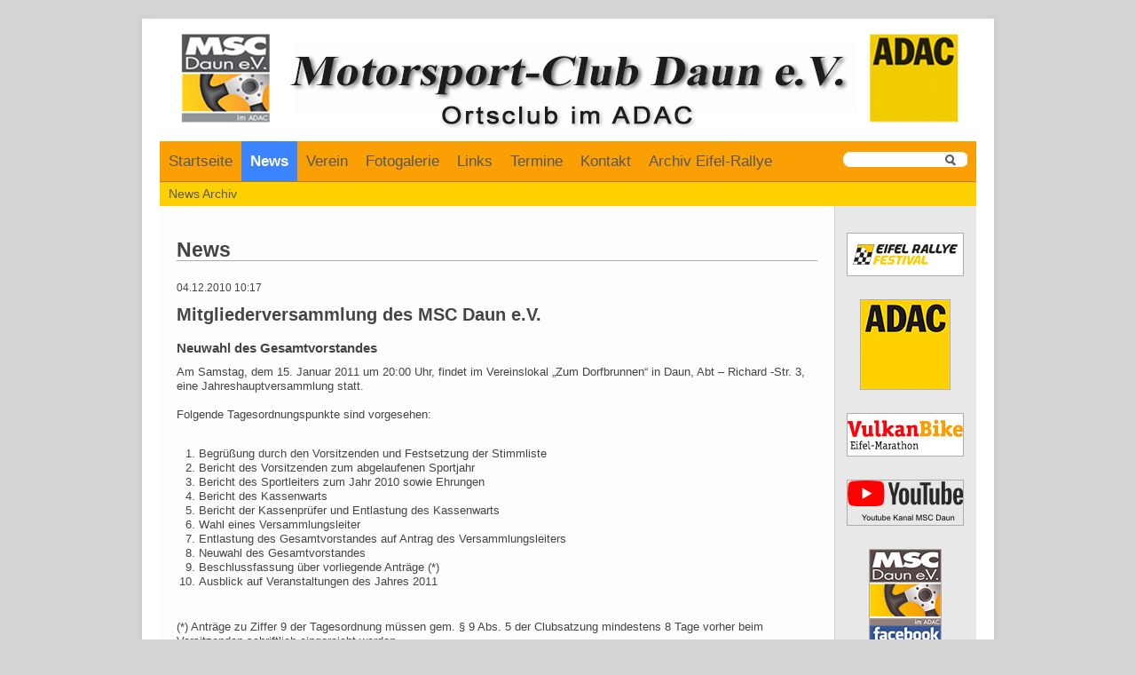

--- FILE ---
content_type: text/html; charset=UTF-8
request_url: https://www.msc-daun.de/news/mitgliederversammlung-des-msc-daun-ev-134.html
body_size: 4253
content:
<!DOCTYPE html>
<html lang="de">
<head>

      <meta charset="UTF-8">
    <title>Mitgliederversammlung des MSC Daun e.V. - Motorsport-Club Daun</title>
    <base href="https://www.msc-daun.de/">

          <meta name="robots" content="index,follow">
      <meta name="description" content="Am Samstag, dem 15. Januar 2011 um 20:00 Uhr, findet im Vereinslokal „Zum Dorfbrunnen“ in Daun, Abt – Richard -Str. 3, eine Jahreshauptversammlung statt. Folgende Tagesordnungspunkte sind vorgesehen:">
      <meta name="generator" content="Contao Open Source CMS">
    
    
    <meta name="viewport" content="width=device-width,initial-scale=1.0">
    <style>#wrapper{width:920px;margin:0 auto}#right{width:160px}#container{padding-right:160px}</style>
    <link rel="stylesheet" href="assets/contao/css/layout.min.css?v=8a239fa3"><link rel="stylesheet" href="assets/contao/css/responsive.min.css?v=8a239fa3"><link rel="stylesheet" href="assets/contao/css/reset.min.css?v=8a239fa3"><link rel="stylesheet" href="assets/mediabox/css/mediabox-black.min.css?v=03b6c961"><link rel="stylesheet" href="assets/tablesort/css/tablesort.min.css?v=9923cb24"><link rel="stylesheet" href="assets/css/Layout.css?v=9a798340" media="screen"><link rel="stylesheet" href="assets/css/Inhalte.css?v=9ea49c1c" media="screen"><link rel="stylesheet" href="assets/css/Navigation.css?v=9ea49c1c" media="screen"><link rel="stylesheet" href="assets/css/TabTyp2.css?v=9ea49c1c"><link rel="stylesheet" href="assets/css/Interaktionen.css?v=9ea49c1c" media="screen">        <script src="assets/mootools/js/mootools.min.js?v=7ba07f0b"></script><link rel="apple-touch-icon" sizes="180x180" href="/files/favicon/apple-touch-icon.png">
<link rel="icon" type="image/png" sizes="32x32" href="/files/favicon/favicon-32x32.png">
<link rel="icon" type="image/png" sizes="16x16" href="/files/favicon/favicon-16x16.png">
<link rel="manifest" href="/files/favicon/site.webmanifest">
<meta name="msapplication-TileColor" content="#ffffff">
<meta name="theme-color" content="#ffffff">
  
</head>
<body id="top">

      
    <div id="wrapper">

                        <header id="header">
            <div class="inside">
              
<div><a href="startseite.html" style="text-decoration: none">
<img src="files/images/content/top-banner.jpg" alt="Logo" /></a>
</div>
<!-- indexer::stop -->
<div class="mod_form block">

  
  <form action="suchen.html" method="get" enctype="application/x-www-form-urlencoded" id="suchformular">
    <div class="formbody">
                  
<div class="widget widget-text suchfeld">
    
    
  <input type="text" name="keywords" id="ctrl_10" class="text suchfeld" value="">
</div>

<div class="widget widget-submit lupe">
    
        <input type="image" src="files/images/content/lupe.png" id="ctrl_11" class="submit lupe" title="Suchen" alt="Suchen">
  </div>
    </div>
  </form>

</div>
<!-- indexer::continue -->

<!-- indexer::stop -->
<nav class="mod_navigation block">

  
  <a href="news/mitgliederversammlung-des-msc-daun-ev-134.html#skipNavigation92" class="invisible">Navigation überspringen</a>

  
<ul class="level_1">
            <li class="sibling first"><a href="startseite.html" title="Startseite" class="sibling first">Startseite</a></li>
                <li class="submenu trail sibling"><a href="news.html" title="News" class="submenu trail sibling" aria-haspopup="true">News</a>
<ul class="level_2">
            <li class="first last"><a href="news-archiv.html" title="News Archiv" class="first last">News Archiv</a></li>
      </ul>
</li>
                <li class="submenu sibling"><a href="verein.html" title="Verein" class="submenu sibling" aria-haspopup="true">Verein</a>
<ul class="level_2">
            <li class="first"><a href="geschichte.html" title="Geschichte" class="first">Geschichte</a></li>
                <li><a href="vereinsfuehrung.html" title="Vereinsführung">Vereinsführung</a></li>
                <li><a href="clubzeitschrift.html" title="Clubzeitschrift">Clubzeitschrift</a></li>
                <li class="last"><a href="mitgliedsantrag.html" title="Mitgliedsantrag" class="last">Mitgliedsantrag</a></li>
      </ul>
</li>
                <li class="sibling"><a href="fotogalerie.html" title="Fotogalerie" class="sibling">Fotogalerie</a></li>
                <li class="sibling"><a href="links.html" title="Links" class="sibling">Links</a></li>
                <li class="submenu sibling"><a href="termine.html" title="Termine" class="submenu sibling" aria-haspopup="true">Termine</a>
<ul class="level_2">
            <li class="first last"><a href="termine-msc-daun.html" title="Termine MSC-Daun" class="first last">Termine MSC-Daun</a></li>
      </ul>
</li>
                <li class="submenu sibling"><a href="kontakt.html" title="Kontakt" class="submenu sibling" aria-haspopup="true">Kontakt</a>
<ul class="level_2">
            <li class="first last"><a href="mitgliedsantrag.html" title="Mitglied werden" class="first last">Mitgliedsantrag</a></li>
      </ul>
</li>
                <li class="submenu sibling last"><a href="archiv-eifel-rallye.html" title="Archiv Eifel-Rallye" class="submenu sibling last" aria-haspopup="true">Archiv Eifel-Rallye</a>
<ul class="level_2">
            <li class="first"><a href="ergebnisse.html" title="Ergebnisse" class="first">Ergebnisse</a></li>
                <li class="last"><a href="fotogalerie-25.html" title="Fotogalerie" class="last">Fotogalerie</a></li>
      </ul>
</li>
      </ul>

  <span id="skipNavigation92" class="invisible"></span>

</nav>
<!-- indexer::continue -->

<!-- indexer::stop -->
<nav class="mod_navigation block" id="sub_level_2">

  
  <a href="news/mitgliederversammlung-des-msc-daun-ev-134.html#skipNavigation97" class="invisible">Navigation überspringen</a>

  
<ul class="level_1">
            <li class="first last"><a href="news-archiv.html" title="News Archiv" class="first last">News Archiv</a></li>
      </ul>

  <span id="skipNavigation97" class="invisible"></span>

</nav>
<!-- indexer::continue -->
            </div>
          </header>
              
      
              <div id="container">

                      <main id="main">
              <div class="inside">
                

  <div class="mod_article block" id="article-5">
    
          
<h1 class="ce_headline">
  News</h1>
<div class="mod_newsreader block">

   
  
<div class="layout_full block" itemscope itemtype="http://schema.org/Article">

      <p class="info"><time datetime="2010-12-04T10:17:00+01:00" itemprop="datePublished">04.12.2010 10:17</time>  </p>
  
  <h1 itemprop="name">Mitgliederversammlung des MSC Daun e.V.</h1>

      <h2 itemprop="headline">Neuwahl des Gesamtvorstandes</h2>
  
      
<div class="ce_text block">

        
  
      <p>Am Samstag, dem 15. Januar 2011 um 20:00 Uhr, findet im Vereinslokal „Zum Dorfbrunnen“ in Daun, Abt – Richard -Str. 3, eine Jahreshauptversammlung statt.<br><br>Folgende Tagesordnungspunkte sind vorgesehen:<br><br></p>
<ol>
<li>Begrüßung durch den Vorsitzenden und Festsetzung der Stimmliste</li>
<li>Bericht des Vorsitzenden zum abgelaufenen Sportjahr</li>
<li>Bericht des Sportleiters zum Jahr 2010 sowie Ehrungen</li>
<li>Bericht des Kassenwarts</li>
<li>Bericht der Kassenprüfer und Entlastung des Kassenwarts</li>
<li>Wahl eines Versammlungsleiter</li>
<li>Entlastung des Gesamtvorstandes auf Antrag des Versammlungsleiters</li>
<li>Neuwahl des Gesamtvorstandes</li>
<li>Beschlussfassung über vorliegende Anträge (*)</li>
<li>Ausblick auf Veranstaltungen des Jahres 2011</li>
</ol>
<p><br>(*) Anträge zu Ziffer 9 der Tagesordnung müssen gem. § 9 Abs. 5 der Clubsatzung mindestens 8 Tage vorher beim Vorsitzenden schriftlich eingereicht werden.</p>
<p>Vorsitzender: Peter Schlömer, Trierer Str. 4, 54550 Daun</p>  
  
  

</div>
  
  
</div>

  <!-- indexer::stop -->
  <p class="back"><a href="news.html" title="News">Zur Newsübersicht</a></p>
  <!-- indexer::continue -->

  
</div>
    
      </div>


<!-- indexer::stop -->
<div class="ce_toplink block">
<a href="news/mitgliederversammlung-des-msc-daun-ev-134.html#top">[Nach oben]</a>	
</div>
<!-- indexer::continue -->              </div>
                          </main>
          
                                
                                    <aside id="right">
                <div class="inside">
                  
<div class="sidebar">
<a href="http://www.eifel-rallye-festival.de"  target="_blank">
<img src="files/images/content/side-bar/Logo-ERF.jpg" style="margin-top:15px"  alt="Eifel Rallye Festival"/></a>
</div>
<div class="sidebar">
<a href="https://www.adac-motorsport.de" target="_blank">
<img src="files/images/content/side-bar/ADAC_100x100.jpg" style="margin-top:8px" alt="ADAC"></a>
</div>
<div class="sidebar">
<a href="https://www.vulkan.bike" target="_blank">
<img src="files/images/content/side-bar/vulkanbike-eifel-marathon.jpg" style="margin-top:8px" alt="Vulkanbike"></a>
</div>
<div class="sidebar">
<a href="https://www.youtube.com/@msc-daun" target="_blank">
<img src="files/images/content/side-bar/yt_logo_rgb_light.png" style="margin-top:8px" alt=""></a>
</div>
<div class="sidebar">
<a href="https://www.facebook.com/MSC-Daun-eV-im-ADAC-1516970685223395/" target="_blank">
<img src="files/images/content/side-bar/MSC-Daun-Facebook.jpg" style="margin-top:8px" alt="MSC Daun bei Facebook"/></a>
</div>                </div>
              </aside>
                      
        </div>
      
      
                        <footer id="footer">
            <div class="inside">
              
<!-- indexer::stop -->
<nav class="mod_customnav nav-meta-mobil block">

  
  <a href="news/mitgliederversammlung-des-msc-daun-ev-134.html#skipNavigation94" class="invisible">Navigation überspringen</a>

  
<ul class="level_1">
            <li class="first"><a href="impressum.html" title="Impressum" class="first">Impressum</a></li>
                <li><a href="datenschutz.html" title="Datenschutz">Datenschutz</a></li>
                <li><a href="sitemap.html" title="Sitemap">Sitemap</a></li>
                <li class="last"><a href="kontakt.html" title="Kontakt" class="last">Kontakt</a></li>
      </ul>

  <span id="skipNavigation94" class="invisible"></span>

</nav>
<!-- indexer::continue -->

<div style="margin-left:15px;margin-right:15px;margin-top:25px;margin-bottom:30px;border-top:solid 1px #dedede">
<div style="font-size:10px;float:left;padding-top:2px;">Webdesign: Norbert Kettenhofen - Erstellt mit Contao - Open Source Content Management System </div>
<div style="font-size:10px;float:right;padding-top:2px;">Letzte Aktualisierung: 12.01.2026 11:42</div>
</div>            </div>
          </footer>
              
    </div>

      
  
<script src="assets/mediabox/js/mediabox.min.js?v=1.5.4.3"></script>
<script>
  window.addEvent('domready', function() {
    var $ = document.id;
    $$('a[data-lightbox]').mediabox({
      // Put custom options here
      clickBlock: false
    }, function(el) {
      return [el.href, el.title, el.getAttribute('data-lightbox')];
    }, function(el) {
      var data = this.getAttribute('data-lightbox').split(' ');
      return (this == el) || (data[0] && el.getAttribute('data-lightbox').match(data[0]));
    });
    $('mbMedia').addEvent('swipe', function(e) {
      (e.direction == 'left') ? $('mbNextLink').fireEvent('click') : $('mbPrevLink').fireEvent('click');
    });
  });
</script>

<script src="assets/tablesort/js/tablesort.min.js?v=4.0.2"></script>
<script>
  window.addEvent('domready', function() {
    $$('.ce_table .sortable').each(function(table) {
      new TableSort(table, '.', ',');
    });
  });
</script>

<script>
  window.addEvent('domready', function() {
    new Fx.Accordion($$('.toggler'), $$('.accordion'), {
      opacity: false,
      alwaysHide: true,
      onActive: function(tog, el) {
        tog.addClass('active');
        tog.setProperty('aria-expanded', 'true');
        el.setProperty('aria-hidden', 'false');
        return false;
      },
      onBackground: function(tog, el) {
        tog.removeClass('active');
        tog.setProperty('aria-expanded', 'false');
        el.setProperty('aria-hidden', 'true');
        return false;
      }
    });
    $$('.toggler').each(function(el) {
      el.setProperty('role', 'tab');
      el.setProperty('tabindex', 0);
      el.addEvents({
        'keypress': function(event) {
          if (event.code == 13 || event.code == 32) {
            this.fireEvent('click');
          }
        },
        'focus': function() {
          this.addClass('hover');
        },
        'blur': function() {
          this.removeClass('hover');
        },
        'mouseenter': function() {
          this.addClass('hover');
        },
        'mouseleave': function() {
          this.removeClass('hover');
        }
      });
    });
    $$('.ce_accordion').each(function(el) {
      el.setProperty('role', 'tablist');
    });
    $$('.accordion').each(function(el) {
      el.setProperty('role', 'tabpanel');
    });
  });
</script>

<link rel="shortcut icon" href="files/images/content/favicon.ico" />
  <script type="application/ld+json">
{
    "@context": "https:\/\/schema.org",
    "@graph": [
        {
            "@type": "WebPage"
        }
    ]
}
</script>
<script type="application/ld+json">
{
    "@context": "https:\/\/schema.contao.org",
    "@graph": [
        {
            "@type": "Page",
            "fePreview": false,
            "groups": [],
            "noSearch": false,
            "pageId": 6,
            "protected": false,
            "title": "Mitgliederversammlung des MSC Daun e.V."
        }
    ]
}
</script></body>
</html>

--- FILE ---
content_type: text/css
request_url: https://www.msc-daun.de/assets/css/Inhalte.css?v=9ea49c1c
body_size: 5683
content:
/* Inhalte.css */
.ce_text.block blockquote{margin-left:10%}div.ce_text.block h1{font-size:20px;line-height:1em;font-weight:bold}.mod_article.block h1.ce_headline{border-bottom:1px solid #ababab}.offcanvas{margin-top:5px}.ce_table{margin-bottom:1em;font-size:13px}#vorstand.ce_table{width:558px;margin-bottom:1em;background-color:#ececec;border-top:1px solid #d9d9d9;border-bottom:1px solid #d9d9d9;border-collapse:collapse;font-size:13px}#clubheft.ce_table{width:558px;margin-bottom:1em;background-color:#ececec;border-top:1px solid #d9d9d9;border-bottom:1px solid #d9d9d9;border-collapse:collapse;font-size:11px}#main h1{margin-top:0;margin-bottom:1em;font-family:"Droid Sans",sans-serif;line-height:1;font-weight:bold}#main h2{font-family:"Droid Sans",sans-serif;line-height:1;font-weight:normal}#main p{margin-bottom:1em}figcaption,.caption{margin-bottom:1em;text-align:left;font-size:10px;line-height:1em;font-weight:normal;color:#666}.galerie_center .image_container{width:118px;height:80px;margin-right:1px;margin-bottom:1px;vertical-align:middle}.galerie_center{text-align:center}.galerie_center ul{display:inline-block;margin:0}.ce_gallery li{margin-left:0}.ce_gallery{margin-bottom:1em}.ce_gallery li{margin:0}#container a{text-decoration:none}#container a:hover,#container a:focus{text-decoration:underline}.ce_toplink{clear:both;margin:2em 0;padding:3px;vertical-align:middle;font-size:12px}.ce_toplink a{text-decoration:none;color:#aaa}.pdf_link{width:100px;float:right;margin-left:1em}.ce_table thead{background-color:#555450;color:#fff}.ce_table tr.even{background-color:#fff;color:#444}.ce_table tr.odd{background-color:#e3e1e;color:#444}.ce_table td,.ce_table th{padding-top:.5em;padding-right:1em}#vorstand.ce_table td{width:100%;padding-top:.5em;padding-right:1em}#clubheft.ce_table td{width:100%;padding-top:.5em;padding-right:1em;white-space:nowrap}#clubheft.ce_table td.col_1{text-align:center}#fotogalerie_msc.ce_table td{padding-top:.5em;padding-right:1em;text-align:center;white-space:nowrap;font:12px arial;font-weight:normal}#vorstand.ce_table th{padding-top:.5em;padding-right:1em;white-space:nowrap}#clubheft.ce_table th{padding-top:.5em;padding-right:1em;white-space:nowrap;font-size:11px}#clubheft.ce_table th.head_1{text-align:center}#right .ce_arccordion{width:140px;float:right;border:1px solid #eee}.ce_accordion .toggler{padding:.25em .5em .25em 1.5em;background:#eee url("../../files/themes/theme_one/plus.gif") left center no-repeat;outline: none;cursor: Pointer}.ce_accordion .toggler.active{background:#eee url("../../files/themes/theme_one/minus.gif") left center no-repeat;outline: none;cursor: Pointer}.ce_accordion .accordion div{padding-top:.75em;padding-right:.5em}.sidebar{margin-top:15px;text-align:center}.mod_newsarchive .layout_latest{margin:1em 0}#main .mod_newsarchive .info{margin-bottom:1em;font-size:12px}.mod_newsarchive h2{font-size:16px;line-height:1}.mod_newsarchive h2 a{font-weight:bold;text-decoration:underline;color:#666}.mod_newsarchive a:hover,.mod_newsarchive a:focus{text-decoration:underline}#main .mod_newsreader .info{font-size:12px}#main .mod_newsreader h1{font-size:20px;line-height:1}#main .mod_newsreader h2{font-size:15px;line-height:1;font-weight:bold;text-decoration:none}.mod_newslist .layout_latest{margin:1em 0 2em;border-bottom:1px solid #cfcccc}.mod_newslist .layout_latest .image_container{margin-right:0;margin-bottom:10px;margin-left:0}#main .mod_newslist .info{margin-bottom:1em;font-size:12px}.mod_newslist h2{margin-top:0;font-size:18px;line-height:1}.mod_newslist h2 a{font-weight:bold;text-decoration:underline;color:#666}.mod_newslist a:hover,.mod_newslist a:focus{text-decoration:underline}.mod_newsarchive.block nav.pagination{padding-top:15px;border-top:1px solid #b5b5b5;font-weight:bold}.mod_newsarchive.block nav.pagination.block li{display:inline;margin:0 0 1px;padding:0;font-weight:normal;list-style-type:none}table.calendar{width:98%;margin-right:auto;margin-left:auto;background-color:#fff;border-collapse:separate}table.calendar .head{padding:6px 0;text-align:center;background-color:#555450;font-size:12px;color:#fff}table.calendar th.previous{padding-left:3px;text-align:left;border-left:1px solid #d9d9d9}table.calendar th.next{padding-right:3px;text-align:right;border-right:1px solid #d9d9d9}#container table.calendar th a{font-weight:normal;text-decoration:none;color:#fff}table.calendar th a:hover{text-decoration:underline}table.calendar .label{padding:2px;text-align:center;background-color:#fff;border-right:1px solid #d9d9d9;font-size:12px;font-weight:normal;color:#444;border-bottom: 1px solid #bbb}table.calendar .label:first-child{border-left:1px solid #d9d9d9}table.calendar .weekend{background-color:#f1f1f1;color:#8e8e8e}table.calendar td{width:14%;height:7em;border-right:1px solid #d9d9d9;border-bottom:1px solid #d9d9d9}table.calendar .col_first{border-left:1px solid #d9d9d9}table.calendar .header{margin:1px;padding:1px;background-color:#e6e6e6;font-size:11px;color:#666}table.calendar .today{background-color:#D87702;color:#fff}table.calendar .event{margin:3px;line-height:1.1}table.calendar .event a{font-size:11px;text-decoration:none;color:#333}table.calendar .event a:hover{text-decoration:underline}.mod_faqlist li{margin:.5em 0;list-style-type:none}.sidebar img{border:1px solid #adacac}.msc-event.upcoming{padding:2px 2px 4px;border:1px solid #a7abaa}.event-f1.upcoming{padding:2px 2px 4px;background-color:#11e4f7}.event-motogp.upcoming{padding:2px 2px 4px;background-color:#11f769}.event-wrc.upcoming{padding:2px 2px 4px;background-color:#ecfa2d}.event-drm.upcoming{padding:2px 2px 4px;background-color:#f32dfa}.event-wec.upcoming{padding:2px 2px 4px;background-color:#fa3e2d}.event-vln.upcoming{padding:2px 2px 4px;background-color:#07a617}

--- FILE ---
content_type: text/css
request_url: https://www.msc-daun.de/assets/css/Navigation.css?v=9ea49c1c
body_size: 3239
content:
/* Navigation.css */
#footer div.inside nav.mod_customnav{margin:0 160px 0 15px;padding:0}#left .mod_navigation ul{margin:0;padding:0;list-style-type:none}#left .mod_navigation li{margin:0;padding:0}#left .mod_navigation a,#left .mod_navigation strong{display:block;margin:0 0 .2em;padding:0;font-size:.85em;text-decoration:none;color:#444;outline: 0}#left .mod_navigation a:hover,#left .mod_navigation a:focus{text-decoration:underline;color:#141414}}#left .mod_navigation .level_2 a,#left .mod_navigation .level_2 strong{margin-left:12px;font-size:12px;font-weight:normal}#left .mod_navigation .level_2 a:hover,#left .mod_navigation .level_2 a:focus{text-decoration:underline;color:#141414}#left .mod_navigation .level_2 strong.active{font-weight:bold}#header .mod_navigation{background-color:#faa005;border-bottom:1px solid #c47c00;color:#fff}#sub_level_2.mod_navigation.block{background-color:#ffd101;border:0px solid #c47c00;color:#fff}#header .mod_navigation ul{width:auto;float:left;margin:0;padding:0;list-style-type:none}#header .mod_navigation ul .Level_2{width:auto;float:left;margin:0;padding:0;list-style-type:none}#header .mod_navigation li{width:auto;float:left;margin:0}#header .mod_navigation li .Level_2{width:auto;float:left;margin:0}#header .mod_navigation a,#header .mod_navigation strong{display:block;padding-right:10px;padding-left:10px;font-weight:normal;text-decoration:none;color:#575756;font:1.2em/45px Arial,sans-serif}#sub_level_2.mod_navigation a,#sub_level_2.mod_navigation strong{display:block;padding-right:10px;padding-left:10px;font-style:italic;text-decoration:none;color:#575756;font:1.0em/27px Arial,sans-serif}#header .mod_navigation .active,#header .mod_navigation .trail{background-color:#3B83FF;background-repeat:repeat;font-weight:bold;color:#fff}#header .mod_navigation a:hover,#header .mod_navigation a:focus{background-color:#a19d9d;color:#fff}#header .mod_navigation .level_2 li{clear:both}#header .mod_navigation .level_2{width:0;    height:0;    left:-32768px;    top:-32768px;    position:absolute;    overflow:hidden;    display:inline}#header .mod_navigation li:hover .level_2{width:auto;    height:auto;    min-width:78px;    left:auto;    top:auto;    overflow:auto;    display:block;    background-color:#FFD101;    z-index:1000}#header .mod_navigation .level_2 a,#header .mod_navigation .level_2 strong{min-width:120px;font-size:13px;line-height:28px;font-weight:normal}#header .mod_navigation .level_2 strong.active{font-weight:bold}#footer .mod_customnav li{float:left;margin:0;padding:0;list-style-type:none}#footer .mod_customnav a,#footer .mod_customnav strong{display:block;margin-right:12px;font-size:10px;line-height:1.7em;text-decoration:none;color:#666}#footer .mod_customnav a:hover,#footer .mod_customnav a:focus{text-decoration:underline}#footer .mod_customnav strong.active{text-decoration:underline}.mod_sitemap ul ul{margin-bottom:0}.mod_sitemap li{margin-left:0;list-style-type:none}.mod_sitemap li li{margin-left:1.5em}.mod_sitemap a{font-weight:bold;list-style-type:none}.mod_sitemap .level_2 a{font-weight:normal}div.mod_newsmenu{float:left;margin:0}.mod_newsmenu li{margin:0;list-style-type:none}.mod_newsmenu li.year{margin:0 0 2em;font-size:14px;font-weight:bold}.mod_newsmenu .level_2{margin:.5em 0 0;font-size:13px;font-style:italic;font-weight:normal}

--- FILE ---
content_type: text/css
request_url: https://www.msc-daun.de/assets/css/Interaktionen.css?v=9ea49c1c
body_size: 3572
content:
/* Interaktionen.css */
#kontaktformular{margin:0 0 2em;padding:1em 1em 1em 3em;background-color:#f5f4e9;-webkit-box-shadow:0 2px 6px rgba(68,68,68,.3);box-shadow:0 2px 6px rgba(68,68,68,.3);border-top:1px solid #dfddb7;border-bottom:1px solid #dfddb7;line-height:1;font-style:italic}.formular-default{margin-bottom:2em;padding:1em 1em 1em 3em;background-color:#f5f4e9;-webkit-box-shadow:0 2px 6px rgba(,.75);box-shadow:0 2px 6px rgba(,.75);border:1px solid #dfddb7;line-height:1;font-style:italic}.formular-default fieldset legend{margin-top:15px;border-bottom:1px solid;font-weight:bold;font-style:italic}.formular-default fieldset{padding:10px;border:1px dotted}.formular-default label{display:block;margin:12px 0 3px;font-size:1em}.formular-default .radio{min-width:10px;min-height:0px;display:inline;margin-right:10px;margin-left:10px}.formular-default .checkbox{min-width:10px;min-height:0px;display:inline;margin-right:10px;margin-left:10px}.formular-default input{min-width:400px;min-height:20px;font-size:1.2em;cursor:pointer}.formular-default .submit{margin-top:20px;background-color:#4ec25f;font-size:1.2em;cursor:pointer}.formular-default .checkbox_container label{display:inline}.formular-default .radio_container label{display:inline}.formular-default .checkbox_container{margin-top:1.5em;margin-bottom:1em}.formular-default input[type="text"],.formular-default textarea{padding-top:3px;border:1px solid #ddd}.formular-default p.error{margin-top:15px;font-weight:bold;color:#ff001a}#kontaktformular label{display:block;margin:1em 0 .25em;cursor:pointer}#kontaktformular .checkbox_container label{display:inline}#kontaktformular .checkbox_container{margin-top:1.5em;margin-bottom:1em}#kontaktformular input[type="text"],#kontaktformular textarea{padding-top:.25em;-webkit-box-shadow:0 2px 6px rgba(170,170,170,.3);box-shadow:0 2px 6px rgba(170,170,170,.3);border:1px solid #ddd}#kontaktformular .captcha{margin-bottom:1.5em}#main .mod_search input.text{padding:.25em}.mod_search .radio_container{margin:1em 0 0}.mod_search .radio_container label{margin:.5em}#main .mod_search p.header{margin-top:2em;padding:.5em;text-align:right;background-color:#555450;-webkit-box-shadow:0 2 6 rgba(170,170,170,.3);box-shadow:0 2 6 rgba(170,170,170,.3);color:#fff}#main .mod_search h3{font-size:1em;font-weight:bold}#main .mod_search h3 .relevance{font-size:.75em;font-weight:normal}#main .mod_search p.context{margin:0}.mod_search .highlight{background-color:#ff0}.mod_search p.url{color:#008000}.mod_search .even .mod_search .odd{padding:.5em}.mod_search .odd{margin:1em 0 0;background-color:#ececec}#header .mod_search form{margin:0}#header .mod_search .text{width:100px}#header .mod_search{bottom:6px;right:5px;position:absolute}#header div.mod_form{right:10px;position:absolute;line-height:40px;z-index:100}#header #suchformular{margin:0}#suchformular-mobil .lupe{margin:0;padding:0}#suchformular-mobil{margin:0;text-align:center}#header #suchformular .suchfeld{width:90px;margin:0;padding:0 50px 1px 1px;border:0px;border-radius:10px}#header #suchformular .lupe{right:6px;top:7px;position:absolute;margin:0;padding:0}.lupe-mobil{left:5px;top:206px;position:absolute;display:none;margin:0;padding:0}#ctrl_email_38.text{width:250px;margin-bottom:10px;padding:5px}#ctrl_email_39.text{width:250px;margin-bottom:10px;padding:5px}#tl_unsubscribe div.formbody input.submit{width:160px;margin-top:5px;padding:2px;background-color:#f50a31;border:1px solid #0d0101;border-collapse:collapse;color:#faf7f7}#tl_subscribe div.formbody input.submit{width:160px;margin-top:5px;padding:2px;background-color:#6cc914;border:1px solid #0d0101;border-collapse:collapse;color:#080000}